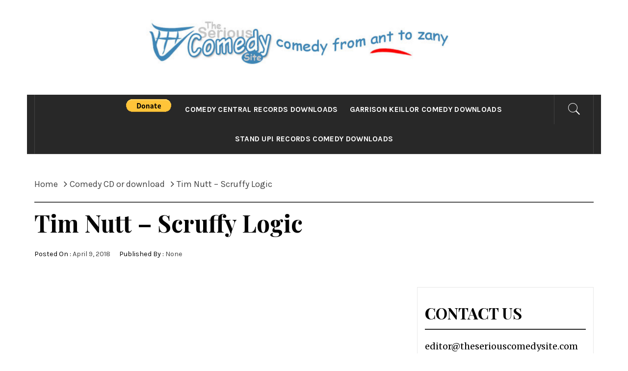

--- FILE ---
content_type: text/html; charset=UTF-8
request_url: https://theseriouscomedysite.com/comedy-cd-or-download/tim-nutt-scruffy-logic/
body_size: 13462
content:
<!DOCTYPE html>
<html lang="en-CA" prefix="og: http://ogp.me/ns#">
<head>
    <meta charset="UTF-8">
    <meta name="viewport" content="width=device-width, initial-scale=1, user-scalable=no">
    <link rel="profile" href="http://gmpg.org/xfn/11">
    <link rel="pingback" href="https://theseriouscomedysite.com/xmlrpc.php">
    <title>Tim Nutt - Scruffy Logic - The Serious Comedy Site</title>
        <style type="text/css">
                                .inner-header-overlay,
                    .hero-slider.overlay .slide-item .bg-image:before {
                        background: #282828;
                        filter: alpha(opacity=65);
                        opacity: 0.65;
                    }
                    </style>

    <meta name='robots' content='max-image-preview:large' />
	<style>img:is([sizes="auto" i], [sizes^="auto," i]) { contain-intrinsic-size: 3000px 1500px }</style>
	
<!-- This site is optimized with the Yoast SEO Premium plugin v9.5 - https://yoast.com/wordpress/plugins/seo/ -->
<meta name="description" content="The Plunger, the opening track of Scruffy Logic, the stand-up comedy CD by comic Tim Nutt, is one of those &quot;you gotta hear this&quot; routines"/>
<link rel="canonical" href="https://theseriouscomedysite.com/comedy-cd-or-download/tim-nutt-scruffy-logic/" />
<meta property="og:locale" content="en_US" />
<meta property="og:type" content="article" />
<meta property="og:title" content="Tim Nutt - Scruffy Logic - The Serious Comedy Site" />
<meta property="og:description" content="The Plunger, the opening track of Scruffy Logic, the stand-up comedy CD by comic Tim Nutt, is one of those &quot;you gotta hear this&quot; routines" />
<meta property="og:url" content="https://theseriouscomedysite.com/comedy-cd-or-download/tim-nutt-scruffy-logic/" />
<meta property="og:site_name" content="The Serious Comedy Site" />
<meta property="article:tag" content="Canadian comedy" />
<meta property="article:tag" content="Canadian comic" />
<meta property="article:tag" content="Canadian stand-up" />
<meta property="article:tag" content="stand-up comedy" />
<meta property="article:tag" content="stand-up comedy album" />
<meta property="article:tag" content="stand-up comedy MP3" />
<meta property="article:tag" content="Tim Nutt" />
<meta property="article:section" content="Comedy CD or download" />
<meta property="article:published_time" content="2018-04-09T12:36:20-04:00" />
<meta property="article:modified_time" content="2021-11-10T00:37:29-05:00" />
<meta property="og:updated_time" content="2021-11-10T00:37:29-05:00" />
<meta name="twitter:card" content="summary_large_image" />
<meta name="twitter:description" content="The Plunger, the opening track of Scruffy Logic, the stand-up comedy CD by comic Tim Nutt, is one of those &quot;you gotta hear this&quot; routines" />
<meta name="twitter:title" content="Tim Nutt - Scruffy Logic - The Serious Comedy Site" />
<script type='application/ld+json'>{"@context":"https://schema.org","@type":"Person","url":"https://theseriouscomedysite.com/","sameAs":[],"@id":"#person","name":"theseriouscomedysite"}</script>
<!-- / Yoast SEO Premium plugin. -->

<link rel='dns-prefetch' href='//fonts.googleapis.com' />
<link rel="alternate" type="application/rss+xml" title="The Serious Comedy Site &raquo; Feed" href="https://theseriouscomedysite.com/feed/" />
<link rel="alternate" type="application/rss+xml" title="The Serious Comedy Site &raquo; Comments Feed" href="https://theseriouscomedysite.com/comments/feed/" />
		<!-- This site uses the Google Analytics by MonsterInsights plugin v9.9.0 - Using Analytics tracking - https://www.monsterinsights.com/ -->
							<script src="//www.googletagmanager.com/gtag/js?id=G-WSYNC184L0"  data-cfasync="false" data-wpfc-render="false" type="text/javascript" async></script>
			<script data-cfasync="false" data-wpfc-render="false" type="text/javascript">
				var mi_version = '9.9.0';
				var mi_track_user = true;
				var mi_no_track_reason = '';
								var MonsterInsightsDefaultLocations = {"page_location":"https:\/\/theseriouscomedysite.com\/comedy-cd-or-download\/tim-nutt-scruffy-logic\/"};
								if ( typeof MonsterInsightsPrivacyGuardFilter === 'function' ) {
					var MonsterInsightsLocations = (typeof MonsterInsightsExcludeQuery === 'object') ? MonsterInsightsPrivacyGuardFilter( MonsterInsightsExcludeQuery ) : MonsterInsightsPrivacyGuardFilter( MonsterInsightsDefaultLocations );
				} else {
					var MonsterInsightsLocations = (typeof MonsterInsightsExcludeQuery === 'object') ? MonsterInsightsExcludeQuery : MonsterInsightsDefaultLocations;
				}

								var disableStrs = [
										'ga-disable-G-WSYNC184L0',
									];

				/* Function to detect opted out users */
				function __gtagTrackerIsOptedOut() {
					for (var index = 0; index < disableStrs.length; index++) {
						if (document.cookie.indexOf(disableStrs[index] + '=true') > -1) {
							return true;
						}
					}

					return false;
				}

				/* Disable tracking if the opt-out cookie exists. */
				if (__gtagTrackerIsOptedOut()) {
					for (var index = 0; index < disableStrs.length; index++) {
						window[disableStrs[index]] = true;
					}
				}

				/* Opt-out function */
				function __gtagTrackerOptout() {
					for (var index = 0; index < disableStrs.length; index++) {
						document.cookie = disableStrs[index] + '=true; expires=Thu, 31 Dec 2099 23:59:59 UTC; path=/';
						window[disableStrs[index]] = true;
					}
				}

				if ('undefined' === typeof gaOptout) {
					function gaOptout() {
						__gtagTrackerOptout();
					}
				}
								window.dataLayer = window.dataLayer || [];

				window.MonsterInsightsDualTracker = {
					helpers: {},
					trackers: {},
				};
				if (mi_track_user) {
					function __gtagDataLayer() {
						dataLayer.push(arguments);
					}

					function __gtagTracker(type, name, parameters) {
						if (!parameters) {
							parameters = {};
						}

						if (parameters.send_to) {
							__gtagDataLayer.apply(null, arguments);
							return;
						}

						if (type === 'event') {
														parameters.send_to = monsterinsights_frontend.v4_id;
							var hookName = name;
							if (typeof parameters['event_category'] !== 'undefined') {
								hookName = parameters['event_category'] + ':' + name;
							}

							if (typeof MonsterInsightsDualTracker.trackers[hookName] !== 'undefined') {
								MonsterInsightsDualTracker.trackers[hookName](parameters);
							} else {
								__gtagDataLayer('event', name, parameters);
							}
							
						} else {
							__gtagDataLayer.apply(null, arguments);
						}
					}

					__gtagTracker('js', new Date());
					__gtagTracker('set', {
						'developer_id.dZGIzZG': true,
											});
					if ( MonsterInsightsLocations.page_location ) {
						__gtagTracker('set', MonsterInsightsLocations);
					}
										__gtagTracker('config', 'G-WSYNC184L0', {"forceSSL":"true"} );
										window.gtag = __gtagTracker;										(function () {
						/* https://developers.google.com/analytics/devguides/collection/analyticsjs/ */
						/* ga and __gaTracker compatibility shim. */
						var noopfn = function () {
							return null;
						};
						var newtracker = function () {
							return new Tracker();
						};
						var Tracker = function () {
							return null;
						};
						var p = Tracker.prototype;
						p.get = noopfn;
						p.set = noopfn;
						p.send = function () {
							var args = Array.prototype.slice.call(arguments);
							args.unshift('send');
							__gaTracker.apply(null, args);
						};
						var __gaTracker = function () {
							var len = arguments.length;
							if (len === 0) {
								return;
							}
							var f = arguments[len - 1];
							if (typeof f !== 'object' || f === null || typeof f.hitCallback !== 'function') {
								if ('send' === arguments[0]) {
									var hitConverted, hitObject = false, action;
									if ('event' === arguments[1]) {
										if ('undefined' !== typeof arguments[3]) {
											hitObject = {
												'eventAction': arguments[3],
												'eventCategory': arguments[2],
												'eventLabel': arguments[4],
												'value': arguments[5] ? arguments[5] : 1,
											}
										}
									}
									if ('pageview' === arguments[1]) {
										if ('undefined' !== typeof arguments[2]) {
											hitObject = {
												'eventAction': 'page_view',
												'page_path': arguments[2],
											}
										}
									}
									if (typeof arguments[2] === 'object') {
										hitObject = arguments[2];
									}
									if (typeof arguments[5] === 'object') {
										Object.assign(hitObject, arguments[5]);
									}
									if ('undefined' !== typeof arguments[1].hitType) {
										hitObject = arguments[1];
										if ('pageview' === hitObject.hitType) {
											hitObject.eventAction = 'page_view';
										}
									}
									if (hitObject) {
										action = 'timing' === arguments[1].hitType ? 'timing_complete' : hitObject.eventAction;
										hitConverted = mapArgs(hitObject);
										__gtagTracker('event', action, hitConverted);
									}
								}
								return;
							}

							function mapArgs(args) {
								var arg, hit = {};
								var gaMap = {
									'eventCategory': 'event_category',
									'eventAction': 'event_action',
									'eventLabel': 'event_label',
									'eventValue': 'event_value',
									'nonInteraction': 'non_interaction',
									'timingCategory': 'event_category',
									'timingVar': 'name',
									'timingValue': 'value',
									'timingLabel': 'event_label',
									'page': 'page_path',
									'location': 'page_location',
									'title': 'page_title',
									'referrer' : 'page_referrer',
								};
								for (arg in args) {
																		if (!(!args.hasOwnProperty(arg) || !gaMap.hasOwnProperty(arg))) {
										hit[gaMap[arg]] = args[arg];
									} else {
										hit[arg] = args[arg];
									}
								}
								return hit;
							}

							try {
								f.hitCallback();
							} catch (ex) {
							}
						};
						__gaTracker.create = newtracker;
						__gaTracker.getByName = newtracker;
						__gaTracker.getAll = function () {
							return [];
						};
						__gaTracker.remove = noopfn;
						__gaTracker.loaded = true;
						window['__gaTracker'] = __gaTracker;
					})();
									} else {
										console.log("");
					(function () {
						function __gtagTracker() {
							return null;
						}

						window['__gtagTracker'] = __gtagTracker;
						window['gtag'] = __gtagTracker;
					})();
									}
			</script>
			
							<!-- / Google Analytics by MonsterInsights -->
		<script type="text/javascript">
/* <![CDATA[ */
window._wpemojiSettings = {"baseUrl":"https:\/\/s.w.org\/images\/core\/emoji\/16.0.1\/72x72\/","ext":".png","svgUrl":"https:\/\/s.w.org\/images\/core\/emoji\/16.0.1\/svg\/","svgExt":".svg","source":{"concatemoji":"https:\/\/theseriouscomedysite.com\/wp-includes\/js\/wp-emoji-release.min.js?ver=6.8.3"}};
/*! This file is auto-generated */
!function(s,n){var o,i,e;function c(e){try{var t={supportTests:e,timestamp:(new Date).valueOf()};sessionStorage.setItem(o,JSON.stringify(t))}catch(e){}}function p(e,t,n){e.clearRect(0,0,e.canvas.width,e.canvas.height),e.fillText(t,0,0);var t=new Uint32Array(e.getImageData(0,0,e.canvas.width,e.canvas.height).data),a=(e.clearRect(0,0,e.canvas.width,e.canvas.height),e.fillText(n,0,0),new Uint32Array(e.getImageData(0,0,e.canvas.width,e.canvas.height).data));return t.every(function(e,t){return e===a[t]})}function u(e,t){e.clearRect(0,0,e.canvas.width,e.canvas.height),e.fillText(t,0,0);for(var n=e.getImageData(16,16,1,1),a=0;a<n.data.length;a++)if(0!==n.data[a])return!1;return!0}function f(e,t,n,a){switch(t){case"flag":return n(e,"\ud83c\udff3\ufe0f\u200d\u26a7\ufe0f","\ud83c\udff3\ufe0f\u200b\u26a7\ufe0f")?!1:!n(e,"\ud83c\udde8\ud83c\uddf6","\ud83c\udde8\u200b\ud83c\uddf6")&&!n(e,"\ud83c\udff4\udb40\udc67\udb40\udc62\udb40\udc65\udb40\udc6e\udb40\udc67\udb40\udc7f","\ud83c\udff4\u200b\udb40\udc67\u200b\udb40\udc62\u200b\udb40\udc65\u200b\udb40\udc6e\u200b\udb40\udc67\u200b\udb40\udc7f");case"emoji":return!a(e,"\ud83e\udedf")}return!1}function g(e,t,n,a){var r="undefined"!=typeof WorkerGlobalScope&&self instanceof WorkerGlobalScope?new OffscreenCanvas(300,150):s.createElement("canvas"),o=r.getContext("2d",{willReadFrequently:!0}),i=(o.textBaseline="top",o.font="600 32px Arial",{});return e.forEach(function(e){i[e]=t(o,e,n,a)}),i}function t(e){var t=s.createElement("script");t.src=e,t.defer=!0,s.head.appendChild(t)}"undefined"!=typeof Promise&&(o="wpEmojiSettingsSupports",i=["flag","emoji"],n.supports={everything:!0,everythingExceptFlag:!0},e=new Promise(function(e){s.addEventListener("DOMContentLoaded",e,{once:!0})}),new Promise(function(t){var n=function(){try{var e=JSON.parse(sessionStorage.getItem(o));if("object"==typeof e&&"number"==typeof e.timestamp&&(new Date).valueOf()<e.timestamp+604800&&"object"==typeof e.supportTests)return e.supportTests}catch(e){}return null}();if(!n){if("undefined"!=typeof Worker&&"undefined"!=typeof OffscreenCanvas&&"undefined"!=typeof URL&&URL.createObjectURL&&"undefined"!=typeof Blob)try{var e="postMessage("+g.toString()+"("+[JSON.stringify(i),f.toString(),p.toString(),u.toString()].join(",")+"));",a=new Blob([e],{type:"text/javascript"}),r=new Worker(URL.createObjectURL(a),{name:"wpTestEmojiSupports"});return void(r.onmessage=function(e){c(n=e.data),r.terminate(),t(n)})}catch(e){}c(n=g(i,f,p,u))}t(n)}).then(function(e){for(var t in e)n.supports[t]=e[t],n.supports.everything=n.supports.everything&&n.supports[t],"flag"!==t&&(n.supports.everythingExceptFlag=n.supports.everythingExceptFlag&&n.supports[t]);n.supports.everythingExceptFlag=n.supports.everythingExceptFlag&&!n.supports.flag,n.DOMReady=!1,n.readyCallback=function(){n.DOMReady=!0}}).then(function(){return e}).then(function(){var e;n.supports.everything||(n.readyCallback(),(e=n.source||{}).concatemoji?t(e.concatemoji):e.wpemoji&&e.twemoji&&(t(e.twemoji),t(e.wpemoji)))}))}((window,document),window._wpemojiSettings);
/* ]]> */
</script>
<style id='wp-emoji-styles-inline-css' type='text/css'>

	img.wp-smiley, img.emoji {
		display: inline !important;
		border: none !important;
		box-shadow: none !important;
		height: 1em !important;
		width: 1em !important;
		margin: 0 0.07em !important;
		vertical-align: -0.1em !important;
		background: none !important;
		padding: 0 !important;
	}
</style>
<link rel='stylesheet' id='wp-block-library-css' href='https://theseriouscomedysite.com/wp-includes/css/dist/block-library/style.min.css?ver=6.8.3' type='text/css' media='all' />
<style id='classic-theme-styles-inline-css' type='text/css'>
/*! This file is auto-generated */
.wp-block-button__link{color:#fff;background-color:#32373c;border-radius:9999px;box-shadow:none;text-decoration:none;padding:calc(.667em + 2px) calc(1.333em + 2px);font-size:1.125em}.wp-block-file__button{background:#32373c;color:#fff;text-decoration:none}
</style>
<style id='global-styles-inline-css' type='text/css'>
:root{--wp--preset--aspect-ratio--square: 1;--wp--preset--aspect-ratio--4-3: 4/3;--wp--preset--aspect-ratio--3-4: 3/4;--wp--preset--aspect-ratio--3-2: 3/2;--wp--preset--aspect-ratio--2-3: 2/3;--wp--preset--aspect-ratio--16-9: 16/9;--wp--preset--aspect-ratio--9-16: 9/16;--wp--preset--color--black: #000000;--wp--preset--color--cyan-bluish-gray: #abb8c3;--wp--preset--color--white: #ffffff;--wp--preset--color--pale-pink: #f78da7;--wp--preset--color--vivid-red: #cf2e2e;--wp--preset--color--luminous-vivid-orange: #ff6900;--wp--preset--color--luminous-vivid-amber: #fcb900;--wp--preset--color--light-green-cyan: #7bdcb5;--wp--preset--color--vivid-green-cyan: #00d084;--wp--preset--color--pale-cyan-blue: #8ed1fc;--wp--preset--color--vivid-cyan-blue: #0693e3;--wp--preset--color--vivid-purple: #9b51e0;--wp--preset--gradient--vivid-cyan-blue-to-vivid-purple: linear-gradient(135deg,rgba(6,147,227,1) 0%,rgb(155,81,224) 100%);--wp--preset--gradient--light-green-cyan-to-vivid-green-cyan: linear-gradient(135deg,rgb(122,220,180) 0%,rgb(0,208,130) 100%);--wp--preset--gradient--luminous-vivid-amber-to-luminous-vivid-orange: linear-gradient(135deg,rgba(252,185,0,1) 0%,rgba(255,105,0,1) 100%);--wp--preset--gradient--luminous-vivid-orange-to-vivid-red: linear-gradient(135deg,rgba(255,105,0,1) 0%,rgb(207,46,46) 100%);--wp--preset--gradient--very-light-gray-to-cyan-bluish-gray: linear-gradient(135deg,rgb(238,238,238) 0%,rgb(169,184,195) 100%);--wp--preset--gradient--cool-to-warm-spectrum: linear-gradient(135deg,rgb(74,234,220) 0%,rgb(151,120,209) 20%,rgb(207,42,186) 40%,rgb(238,44,130) 60%,rgb(251,105,98) 80%,rgb(254,248,76) 100%);--wp--preset--gradient--blush-light-purple: linear-gradient(135deg,rgb(255,206,236) 0%,rgb(152,150,240) 100%);--wp--preset--gradient--blush-bordeaux: linear-gradient(135deg,rgb(254,205,165) 0%,rgb(254,45,45) 50%,rgb(107,0,62) 100%);--wp--preset--gradient--luminous-dusk: linear-gradient(135deg,rgb(255,203,112) 0%,rgb(199,81,192) 50%,rgb(65,88,208) 100%);--wp--preset--gradient--pale-ocean: linear-gradient(135deg,rgb(255,245,203) 0%,rgb(182,227,212) 50%,rgb(51,167,181) 100%);--wp--preset--gradient--electric-grass: linear-gradient(135deg,rgb(202,248,128) 0%,rgb(113,206,126) 100%);--wp--preset--gradient--midnight: linear-gradient(135deg,rgb(2,3,129) 0%,rgb(40,116,252) 100%);--wp--preset--font-size--small: 13px;--wp--preset--font-size--medium: 20px;--wp--preset--font-size--large: 36px;--wp--preset--font-size--x-large: 42px;--wp--preset--spacing--20: 0.44rem;--wp--preset--spacing--30: 0.67rem;--wp--preset--spacing--40: 1rem;--wp--preset--spacing--50: 1.5rem;--wp--preset--spacing--60: 2.25rem;--wp--preset--spacing--70: 3.38rem;--wp--preset--spacing--80: 5.06rem;--wp--preset--shadow--natural: 6px 6px 9px rgba(0, 0, 0, 0.2);--wp--preset--shadow--deep: 12px 12px 50px rgba(0, 0, 0, 0.4);--wp--preset--shadow--sharp: 6px 6px 0px rgba(0, 0, 0, 0.2);--wp--preset--shadow--outlined: 6px 6px 0px -3px rgba(255, 255, 255, 1), 6px 6px rgba(0, 0, 0, 1);--wp--preset--shadow--crisp: 6px 6px 0px rgba(0, 0, 0, 1);}:where(.is-layout-flex){gap: 0.5em;}:where(.is-layout-grid){gap: 0.5em;}body .is-layout-flex{display: flex;}.is-layout-flex{flex-wrap: wrap;align-items: center;}.is-layout-flex > :is(*, div){margin: 0;}body .is-layout-grid{display: grid;}.is-layout-grid > :is(*, div){margin: 0;}:where(.wp-block-columns.is-layout-flex){gap: 2em;}:where(.wp-block-columns.is-layout-grid){gap: 2em;}:where(.wp-block-post-template.is-layout-flex){gap: 1.25em;}:where(.wp-block-post-template.is-layout-grid){gap: 1.25em;}.has-black-color{color: var(--wp--preset--color--black) !important;}.has-cyan-bluish-gray-color{color: var(--wp--preset--color--cyan-bluish-gray) !important;}.has-white-color{color: var(--wp--preset--color--white) !important;}.has-pale-pink-color{color: var(--wp--preset--color--pale-pink) !important;}.has-vivid-red-color{color: var(--wp--preset--color--vivid-red) !important;}.has-luminous-vivid-orange-color{color: var(--wp--preset--color--luminous-vivid-orange) !important;}.has-luminous-vivid-amber-color{color: var(--wp--preset--color--luminous-vivid-amber) !important;}.has-light-green-cyan-color{color: var(--wp--preset--color--light-green-cyan) !important;}.has-vivid-green-cyan-color{color: var(--wp--preset--color--vivid-green-cyan) !important;}.has-pale-cyan-blue-color{color: var(--wp--preset--color--pale-cyan-blue) !important;}.has-vivid-cyan-blue-color{color: var(--wp--preset--color--vivid-cyan-blue) !important;}.has-vivid-purple-color{color: var(--wp--preset--color--vivid-purple) !important;}.has-black-background-color{background-color: var(--wp--preset--color--black) !important;}.has-cyan-bluish-gray-background-color{background-color: var(--wp--preset--color--cyan-bluish-gray) !important;}.has-white-background-color{background-color: var(--wp--preset--color--white) !important;}.has-pale-pink-background-color{background-color: var(--wp--preset--color--pale-pink) !important;}.has-vivid-red-background-color{background-color: var(--wp--preset--color--vivid-red) !important;}.has-luminous-vivid-orange-background-color{background-color: var(--wp--preset--color--luminous-vivid-orange) !important;}.has-luminous-vivid-amber-background-color{background-color: var(--wp--preset--color--luminous-vivid-amber) !important;}.has-light-green-cyan-background-color{background-color: var(--wp--preset--color--light-green-cyan) !important;}.has-vivid-green-cyan-background-color{background-color: var(--wp--preset--color--vivid-green-cyan) !important;}.has-pale-cyan-blue-background-color{background-color: var(--wp--preset--color--pale-cyan-blue) !important;}.has-vivid-cyan-blue-background-color{background-color: var(--wp--preset--color--vivid-cyan-blue) !important;}.has-vivid-purple-background-color{background-color: var(--wp--preset--color--vivid-purple) !important;}.has-black-border-color{border-color: var(--wp--preset--color--black) !important;}.has-cyan-bluish-gray-border-color{border-color: var(--wp--preset--color--cyan-bluish-gray) !important;}.has-white-border-color{border-color: var(--wp--preset--color--white) !important;}.has-pale-pink-border-color{border-color: var(--wp--preset--color--pale-pink) !important;}.has-vivid-red-border-color{border-color: var(--wp--preset--color--vivid-red) !important;}.has-luminous-vivid-orange-border-color{border-color: var(--wp--preset--color--luminous-vivid-orange) !important;}.has-luminous-vivid-amber-border-color{border-color: var(--wp--preset--color--luminous-vivid-amber) !important;}.has-light-green-cyan-border-color{border-color: var(--wp--preset--color--light-green-cyan) !important;}.has-vivid-green-cyan-border-color{border-color: var(--wp--preset--color--vivid-green-cyan) !important;}.has-pale-cyan-blue-border-color{border-color: var(--wp--preset--color--pale-cyan-blue) !important;}.has-vivid-cyan-blue-border-color{border-color: var(--wp--preset--color--vivid-cyan-blue) !important;}.has-vivid-purple-border-color{border-color: var(--wp--preset--color--vivid-purple) !important;}.has-vivid-cyan-blue-to-vivid-purple-gradient-background{background: var(--wp--preset--gradient--vivid-cyan-blue-to-vivid-purple) !important;}.has-light-green-cyan-to-vivid-green-cyan-gradient-background{background: var(--wp--preset--gradient--light-green-cyan-to-vivid-green-cyan) !important;}.has-luminous-vivid-amber-to-luminous-vivid-orange-gradient-background{background: var(--wp--preset--gradient--luminous-vivid-amber-to-luminous-vivid-orange) !important;}.has-luminous-vivid-orange-to-vivid-red-gradient-background{background: var(--wp--preset--gradient--luminous-vivid-orange-to-vivid-red) !important;}.has-very-light-gray-to-cyan-bluish-gray-gradient-background{background: var(--wp--preset--gradient--very-light-gray-to-cyan-bluish-gray) !important;}.has-cool-to-warm-spectrum-gradient-background{background: var(--wp--preset--gradient--cool-to-warm-spectrum) !important;}.has-blush-light-purple-gradient-background{background: var(--wp--preset--gradient--blush-light-purple) !important;}.has-blush-bordeaux-gradient-background{background: var(--wp--preset--gradient--blush-bordeaux) !important;}.has-luminous-dusk-gradient-background{background: var(--wp--preset--gradient--luminous-dusk) !important;}.has-pale-ocean-gradient-background{background: var(--wp--preset--gradient--pale-ocean) !important;}.has-electric-grass-gradient-background{background: var(--wp--preset--gradient--electric-grass) !important;}.has-midnight-gradient-background{background: var(--wp--preset--gradient--midnight) !important;}.has-small-font-size{font-size: var(--wp--preset--font-size--small) !important;}.has-medium-font-size{font-size: var(--wp--preset--font-size--medium) !important;}.has-large-font-size{font-size: var(--wp--preset--font-size--large) !important;}.has-x-large-font-size{font-size: var(--wp--preset--font-size--x-large) !important;}
:where(.wp-block-post-template.is-layout-flex){gap: 1.25em;}:where(.wp-block-post-template.is-layout-grid){gap: 1.25em;}
:where(.wp-block-columns.is-layout-flex){gap: 2em;}:where(.wp-block-columns.is-layout-grid){gap: 2em;}
:root :where(.wp-block-pullquote){font-size: 1.5em;line-height: 1.6;}
</style>
<link rel='stylesheet' id='cprp_slider_style-css' href='https://theseriouscomedysite.com/wp-content/plugins/cp-related-posts/styles/anythingslider.css?ver=pro' type='text/css' media='all' />
<link rel='stylesheet' id='cprp_style-css' href='https://theseriouscomedysite.com/wp-content/plugins/cp-related-posts/styles/cprp.css?ver=1.2.0' type='text/css' media='all' />
<link rel='stylesheet' id='jquery-slick-css' href='https://theseriouscomedysite.com/wp-content/themes/royal-magazine/assets/libraries/slick/css/slick.min.css?ver=6.8.3' type='text/css' media='all' />
<link rel='stylesheet' id='ionicons-css' href='https://theseriouscomedysite.com/wp-content/themes/royal-magazine/assets/libraries/ionicons/css/ionicons.min.css?ver=6.8.3' type='text/css' media='all' />
<link rel='stylesheet' id='bootstrap-css' href='https://theseriouscomedysite.com/wp-content/themes/royal-magazine/assets/libraries/bootstrap/css/bootstrap.min.css?ver=6.8.3' type='text/css' media='all' />
<link rel='stylesheet' id='magnific-popup-css' href='https://theseriouscomedysite.com/wp-content/themes/royal-magazine/assets/libraries/magnific-popup/magnific-popup.css?ver=6.8.3' type='text/css' media='all' />
<link rel='stylesheet' id='royal-magazine-style-css' href='https://theseriouscomedysite.com/wp-content/themes/royal-magazine/style.css?ver=6.8.3' type='text/css' media='all' />
<link rel='stylesheet' id='royal-magazine-google-fonts-css' href='https://fonts.googleapis.com/css?family=Merriweather|Karla:400,400i,700,700i|Playfair%20Display:400,400i,700,700i,900&#038;subset=latin,latin-ext' type='text/css' media='all' />
<script type="text/javascript" src="https://theseriouscomedysite.com/wp-content/plugins/google-analytics-for-wordpress/assets/js/frontend-gtag.min.js?ver=9.9.0" id="monsterinsights-frontend-script-js" async="async" data-wp-strategy="async"></script>
<script data-cfasync="false" data-wpfc-render="false" type="text/javascript" id='monsterinsights-frontend-script-js-extra'>/* <![CDATA[ */
var monsterinsights_frontend = {"js_events_tracking":"true","download_extensions":"doc,pdf,ppt,zip,xls,docx,pptx,xlsx","inbound_paths":"[]","home_url":"https:\/\/theseriouscomedysite.com","hash_tracking":"false","v4_id":"G-WSYNC184L0"};/* ]]> */
</script>
<script type="text/javascript" src="https://theseriouscomedysite.com/wp-includes/js/jquery/jquery.min.js?ver=3.7.1" id="jquery-core-js"></script>
<script type="text/javascript" src="https://theseriouscomedysite.com/wp-includes/js/jquery/jquery-migrate.min.js?ver=3.4.1" id="jquery-migrate-js"></script>
<link rel="https://api.w.org/" href="https://theseriouscomedysite.com/wp-json/" /><link rel="alternate" title="JSON" type="application/json" href="https://theseriouscomedysite.com/wp-json/wp/v2/posts/1014" /><link rel="EditURI" type="application/rsd+xml" title="RSD" href="https://theseriouscomedysite.com/xmlrpc.php?rsd" />
<meta name="generator" content="WordPress 6.8.3" />
<link rel='shortlink' href='https://theseriouscomedysite.com/?p=1014' />
		<!-- Custom Logo: hide header text -->
		<style id="custom-logo-css" type="text/css">
			.site-title, .site-description {
				position: absolute;
				clip-path: inset(50%);
			}
		</style>
		<link rel="alternate" title="oEmbed (JSON)" type="application/json+oembed" href="https://theseriouscomedysite.com/wp-json/oembed/1.0/embed?url=https%3A%2F%2Ftheseriouscomedysite.com%2Fcomedy-cd-or-download%2Ftim-nutt-scruffy-logic%2F" />
<link rel="alternate" title="oEmbed (XML)" type="text/xml+oembed" href="https://theseriouscomedysite.com/wp-json/oembed/1.0/embed?url=https%3A%2F%2Ftheseriouscomedysite.com%2Fcomedy-cd-or-download%2Ftim-nutt-scruffy-logic%2F&#038;format=xml" />
<style type='text/css'>.rp4wp-related-posts ul{width:100%;padding:0;margin:0;float:left;}
.rp4wp-related-posts ul>li{list-style:none;padding:0;margin:0;padding-bottom:20px;clear:both;}
.rp4wp-related-posts ul>li>p{margin:0;padding:0;}
.rp4wp-related-post-image{width:35%;padding-right:25px;-moz-box-sizing:border-box;-webkit-box-sizing:border-box;box-sizing:border-box;float:left;}</style>
		<style type="text/css" id="wp-custom-css">
			.lien-amazon img {
   padding:1px;
   border:1px solid blue;
   background-color:blue;
}		</style>
		</head>

<body class="wp-singular post-template-default single single-post postid-1014 single-format-standard wp-custom-logo wp-theme-royal-magazine group-blog right-sidebar ">
<!-- full-screen-layout/boxed-layout -->
<div id="page" class="site site-bg boxed-layout">
    <a class="skip-link screen-reader-text" href="#main">Skip to content</a>
    <header id="masthead" class="site-header" role="banner">
                <div class="header-middle">
            <div class="container container-bg">
                <div class="row">
                    <div class="col-sm-12">
                        <div class="site-branding">
                            <a href="https://theseriouscomedysite.com/" class="custom-logo-link" rel="home"><img width="3455" height="460" src="https://theseriouscomedysite.com/wp-content/uploads/2018/04/seriouscomedy1-1.jpg" class="custom-logo" alt="The Serious Comedy Site" decoding="async" fetchpriority="high" srcset="https://theseriouscomedysite.com/wp-content/uploads/2018/04/seriouscomedy1-1.jpg 3455w, https://theseriouscomedysite.com/wp-content/uploads/2018/04/seriouscomedy1-1-300x40.jpg 300w, https://theseriouscomedysite.com/wp-content/uploads/2018/04/seriouscomedy1-1-768x102.jpg 768w, https://theseriouscomedysite.com/wp-content/uploads/2018/04/seriouscomedy1-1-1024x136.jpg 1024w" sizes="(max-width: 3455px) 100vw, 3455px" /></a>                                <span class="site-title secondary-font">
                                <a href="https://theseriouscomedysite.com/" rel="home">
                                    The Serious Comedy Site                                </a>
                            </span>
                                                            <p class="site-description">a comedy review site</p>
                                                    </div>
                    </div>
                </div>
            </div>
        </div>
        <div class="top-header primary-bgcolor">
                        <div class="container">
                <div class="row">
                    <div class="col-sm-12">
                        <nav class="main-navigation" role="navigation">
                            
                                                            <a href="javascript:void(0)" class="icon-search">
                                    <i class="twp-icon twp-icon-2x ion-ios-search"></i>
                                </a>
                            
                        <a href="javascript:void(0)" class="toggle-menu" aria-controls="primary-menu" aria-expanded="false">
                             <span class="screen-reader-text">
                                Primary Menu                            </span>
                            <i class="ham"></i>
                        </a>

                            <div id="primary-menu" class="menu"><ul>
<li class="page_item page-item-24576"><a href="https://theseriouscomedysite.com/24576-2/"><form action="https://www.paypal.com/donate" method="post" target="_top"> <input type="hidden" name="business" value="78FW7YJ8HMDDE" /> <input type="hidden" name="currency_code" value="USD" /> <input type="image" src="https://www.paypalobjects.com/en_US/i/btn/btn_donate_LG.gif" border="0" name="submit" title="PayPal - The safer, easier way to pay online!" alt="Donate with PayPal button" /> <img alt="" border="0" src="https://www.paypal.com/en_CA/i/scr/pixel.gif" width="1" height="1" /> </form></a></li>
<li class="page_item page-item-12725"><a href="https://theseriouscomedysite.com/comedy-central-page/">Comedy Central Records downloads</a></li>
<li class="page_item page-item-12721"><a href="https://theseriouscomedysite.com/garrison-keillor-prairie-home-companion-page/">Garrison Keillor comedy downloads</a></li>
<li class="page_item page-item-12714"><a href="https://theseriouscomedysite.com/stand-up-records-page/">Stand Up! Records comedy downloads</a></li>
</ul></div>
                        </nav><!-- #site-navigation -->
                    </div>
                </div>
            </div>

                            <div class="popup-search">
                    <div class="table-align">
                        <a href="javascript:void(0)" class="close-popup"></a>
                        <div class="table-align-cell v-align-middle">
                            <form role="search" method="get" class="search-form" action="https://theseriouscomedysite.com/">
				<label>
					<span class="screen-reader-text">Search for:</span>
					<input type="search" class="search-field" placeholder="Search &hellip;" value="" name="s" />
				</label>
				<input type="submit" class="search-submit" value="Search" />
			</form>                        </div>
                    </div>
                </div>
                        
        </div>
    </header>
    <!-- #masthead -->

    <!-- Innerpage Header Begins Here -->
                    <div class="wrapper page-inner-title inner-banner-1 twp-inner-banner inner-banner">
            <header class="entry-header">
                <div class="container container-bg">
                    <div class="row">
                        <div class="col-md-12 pt-40">
                            <div class="primary-font twp-bredcrumb">
                                <div role="navigation" aria-label="Breadcrumbs" class="breadcrumb-trail breadcrumbs" itemprop="breadcrumb"><ul class="trail-items" itemscope itemtype="http://schema.org/BreadcrumbList"><meta name="numberOfItems" content="3" /><meta name="itemListOrder" content="Ascending" /><li itemprop="itemListElement" itemscope itemtype="http://schema.org/ListItem" class="trail-item trail-begin"><a href="https://theseriouscomedysite.com/" rel="home" itemprop="item"><span itemprop="name">Home</span></a><meta itemprop="position" content="1" /></li><li itemprop="itemListElement" itemscope itemtype="http://schema.org/ListItem" class="trail-item"><a href="https://theseriouscomedysite.com/category/comedy-cd-or-download/" itemprop="item"><span itemprop="name">Comedy CD or download</span></a><meta itemprop="position" content="2" /></li><li itemprop="itemListElement" itemscope itemtype="http://schema.org/ListItem" class="trail-item trail-end"><a href="https://theseriouscomedysite.com/comedy-cd-or-download/tim-nutt-scruffy-logic/" itemprop="item"><span itemprop="name">Tim Nutt &#8211; Scruffy Logic</span></a><meta itemprop="position" content="3" /></li></ul></div>                            </div>
                        </div>
                        <div class="col-md-12 pb-20">
                            <h1 class="entry-title">Tim Nutt &#8211; Scruffy Logic</h1>                                                            <header class="entry-header">
                                    <div class="entry-meta entry-inner primary-font small-font">
                                        <span class="posted-on"> Posted On : <a href="https://theseriouscomedysite.com/comedy-cd-or-download/tim-nutt-scruffy-logic/" rel="bookmark"><time class="entry-date published updated" datetime="2018-04-09T12:36:20-04:00">April 9, 2018</time></a></span><span class="byline"> Published By : <span class="author vcard"><a class="url fn n" href="https://theseriouscomedysite.com/author/--%20None%20--/">None</a></span></span>                                    </div>
                                </header>
                                                    </div>
                    </div>
                </div>
            </header>
        </div>
    
            <!-- Innerpage Header Ends Here -->
    <div id="content" class="site-content">
	<div id="primary" class="content-area">
		<main id="main" class="site-main" role="main">

		
<article id="post-1014" class="post-1014 post type-post status-publish format-standard hentry category-comedy-cd-or-download tag-canadian-comedy tag-canadian-comic tag-canadian-stand-up tag-stand-up-comedy tag-stand-up-comedy-album tag-stand-up-comedy-mp3 tag-tim-nutt">
    
        <div class="entry-content">
                        <p><iframe style="width: 120px; height: 240px;" src="//ws-na.amazon-adsystem.com/widgets/q?ServiceVersion=20070822&amp;OneJS=1&amp;Operation=GetAdHtml&amp;MarketPlace=US&amp;source=ac&amp;ref=qf_sp_asin_til&amp;ad_type=product_link&amp;tracking_id=geekstreet&amp;marketplace=amazon&amp;region=US&amp;placement=B0048YAG6M&amp;asins=B0048YAG6M&amp;linkId=97a908b3415425825414f4cf0a825227&amp;show_border=true&amp;link_opens_in_new_window=true&amp;price_color=333333&amp;title_color=0066c0&amp;bg_color=ffffff" frameborder="0" marginwidth="0" marginheight="0" scrolling="no"><br />
</iframe><br />
The Plunger, the opening track of Scruffy Logic, the <strong>s</strong>tand-up comedy CD by comic Tim Nutt, is one of those &#8220;you gotta hear this&#8221; routines you will enjoy time and again.</p>
<p>The rest of this CD is just as good but The Plunger is a classic. Tim Nutt fans will expect to hear this routine each time they see him on stage. The cool thing is Nutt told me he was working on a longer version for his next release.</p>
<p>This plunger routines slides nicely into a nice bit on the retail experience where Tim Nutt shows he can find some original stuff in this somewhat tired topic. The same comment can be said about the track Scary Stuff on the many things the media is trying to scare us with. Being from Montreal and thus, Quebec, I enjoyed, after deciding not to take it personally, the eight minute routine on the topic. I find it interesting that though many Canadian stand-up comics have a bit on this topic few dare record it on a CD.</p>
<p>Another really solid routine on this Tim Nutt CD is the two part Camping. Nutt, as you can guess, it not a big fan, but he does find new places to set his tent in this somewhat common topic.</p>
<p>I know the plunger routine will expand in a future release but I also hope the very short Oww will get a few more lines. Nutt being a Canadian, there is a lot of self-deprecating humor at what is Canadian. I really like his bit on Hockey Night in Canada but it would have been cool if the lyrics matched the tune. Look for a nice callback in that routine.</p>
<p>Although it is fairly obvious some of the routines on Scruffy Logic were recorded on different nights, Tim Nutt is pretty good at the segue so his comedy CD is an almost smooth listening experience. This comic is not purposefully blue but does swear a bit so extremely sensitive souls would best be served spending some time in church.</p>
<p>Perhaps the best thing you can say about a stand-up comedy CD is &#8220;I wish there was more&#8221;. This is the case with Tim Nutt Scruffy Logic. I can&#8217;t wait for the next one.</p>
<p>Tim Nutt<br />
Scruffy Logic<br />
Independent Release<br />
Stand-up Comedy CD<br />
50 minutes</p>
<h2 class="cprp_section_title">Related Posts</h2><div class="cprp_items list "><ul><li><div class="cprp_data"><div class="cprp_title"><a href="https://theseriouscomedysite.com/comedy-cd-or-download/george-carlin-complaints-and-grievances/" title="George Carlin - Complaints And Grievances">George Carlin - Complaints And Grievances</a></div><div class="cprp_percentage">78</div><div class="cprp_excerpt"><span class="cprp_excerpt_content">This Carlin CD is just Bitching and Moaning By An Old Fart.</span></div><div class="cprp_tags">Tags: comedy, cd, stand-up, album, download, comic, mp</div></div></li><li><div class="cprp_data"><div class="cprp_title"><a href="https://theseriouscomedysite.com/comedy-cd-or-download/tim-wilkins-live-at-side-splitters/" title="Tim Wilkins - Live at Side Splitters">Tim Wilkins - Live at Side Splitters</a></div><div class="cprp_percentage">78</div><div class="cprp_excerpt"><a href="https://theseriouscomedysite.com/comedy-cd-or-download/tim-wilkins-live-at-side-splitters/" title="Tim Wilkins - Live at Side Splitters"><img src="https://theseriouscomedysite.com/wp-content/uploads/2018/03/wilkins08.jpg" class="cprp_thumbnail" title="Tim Wilkins - Live at Side Splitters" alt="Tim Wilkins - Live at Side Splitters" /></a><span class="cprp_excerpt_content">Excellent, funny, original, clean comedy.</span></div><div class="cprp_tags">Tags: tim, cd, stand-up, comedy, comic, time, will, topic, download, album</div></div></li><li><div class="cprp_data"><div class="cprp_title"><a href="https://theseriouscomedysite.com/comedy-cd-or-download/caroline-rhea-what-is-it-you-can-t-face-cd/" title="Caroline Rhea - What Is It You Can&#039;t Face - CD">Caroline Rhea - What Is It You Can't Face - CD</a></div><div class="cprp_percentage">77</div><div class="cprp_excerpt"><span class="cprp_excerpt_content">Very funny stand-up comedy CD from Sabrina etc. star.</span></div><div class="cprp_tags">Tags: cd, stand-up, comedy, will, comic, download, album, mp, canadian</div></div></li><li><div class="cprp_data"><div class="cprp_title"><a href="https://theseriouscomedysite.com/comedy-cd-or-download/sugar-sammy-down-with-the-brown/" title="Sugar Sammy - Down With the Brown">Sugar Sammy - Down With the Brown</a></div><div class="cprp_percentage">77</div><div class="cprp_excerpt"><span class="cprp_excerpt_content">Very good ethnic comedy CD</span></div><div class="cprp_tags">Tags: comedy, cd, stand-up, canadian, download, album, mp, comic</div></div></li><li><div class="cprp_data"><div class="cprp_title"><a href="https://theseriouscomedysite.com/comedy-cd-or-download/david-pryde-googly/" title="David Pryde - googly">David Pryde - googly</a></div><div class="cprp_percentage">77</div><div class="cprp_excerpt"><span class="cprp_excerpt_content">Very good stand-up comedy CD</span></div><div class="cprp_tags">Tags: comedy, cd, stand-up, comic, release, canadian, download, album, mp</div></div></li></ul></div><div style="clear:both;"></div><div class='rp4wp-related-posts'>
<h3>Related Posts</h3>
<ul>
<li><div class='rp4wp-related-post-content'>
<a href='https://theseriouscomedysite.com/comedy-cd-or-download/the-whim-of-tim-tim-harmston/'>The Whim of Tim - Tim Harmston</a><p>The Whim of Tim is the second Tim Harmston stand-up comedy download album we have&hellip;</p></div>
</li>
</ul>
</div><div class='yarpp yarpp-related yarpp-related-website yarpp-related-none yarpp-template-list'>
<p>No related posts.</p>
</div>
                    </div><!-- .entry-content -->

        <footer class="entry-footer primary-font primary-bgcolor small-font">
            <span class="cat-links"><span class="text-uppercase">Posted in: <a href="https://theseriouscomedysite.com/category/comedy-cd-or-download/" rel="category tag">Comedy CD or download</a><span class="tags-links"><span class="text-uppercase">Tagged : <a href="https://theseriouscomedysite.com/tag/canadian-comedy/" rel="tag">Canadian comedy</a>,<a href="https://theseriouscomedysite.com/tag/canadian-comic/" rel="tag">Canadian comic</a>,<a href="https://theseriouscomedysite.com/tag/canadian-stand-up/" rel="tag">Canadian stand-up</a>,<a href="https://theseriouscomedysite.com/tag/stand-up-comedy/" rel="tag">stand-up comedy</a>,<a href="https://theseriouscomedysite.com/tag/stand-up-comedy-album/" rel="tag">stand-up comedy album</a>,<a href="https://theseriouscomedysite.com/tag/stand-up-comedy-mp3/" rel="tag">stand-up comedy MP3</a>,<a href="https://theseriouscomedysite.com/tag/tim-nutt/" rel="tag">Tim Nutt</a>        </footer><!-- .entry-footer -->
    
</article><!-- #post-## -->

	<nav class="navigation post-navigation" aria-label="Posts">
		<h2 class="screen-reader-text">Post navigation</h2>
		<div class="nav-links"><div class="nav-previous"><a href="https://theseriouscomedysite.com/tv-sitcom-dvds/benson-the-complete-first-season/" rel="prev">Benson &#8211; The Complete First Season</a></div><div class="nav-next"><a href="https://theseriouscomedysite.com/comedy-movies/morning-glory-katharine-hepburn-100th-anniversary-collection/" rel="next">Morning Glory &#8211; Katharine Hepburn 100th Anniversary Collection</a></div></div>
	</nav>
		</main><!-- #main -->
	</div><!-- #primary -->


<aside id="secondary" class="widget-area" role="complementary">
	<div class="theiaStickySidebar">
		<section id="text-3" class="widget clearfix widget_text"><h2 class="widget-title secondary-font">Contact Us</h2>			<div class="textwidget"><section id="text-7" class="widget clearfix widget_text">
<div class="textwidget">
<p>editor@theseriouscomedysite.com</p>
</div>
</section>
</div>
		</section><section id="search-2" class="widget clearfix widget_search"><form role="search" method="get" class="search-form" action="https://theseriouscomedysite.com/">
				<label>
					<span class="screen-reader-text">Search for:</span>
					<input type="search" class="search-field" placeholder="Search &hellip;" value="" name="s" />
				</label>
				<input type="submit" class="search-submit" value="Search" />
			</form></section><section id="categories-2" class="widget clearfix widget_categories"><h2 class="widget-title secondary-font">Categories</h2>
			<ul>
					<li class="cat-item cat-item-9"><a href="https://theseriouscomedysite.com/category/articles/">Articles</a>
</li>
	<li class="cat-item cat-item-14"><a href="https://theseriouscomedysite.com/category/blue-collar-comedy/">Blue Collar Comedy</a>
</li>
	<li class="cat-item cat-item-2"><a href="https://theseriouscomedysite.com/category/comedy-cd-or-download/">Comedy CD or download</a>
</li>
	<li class="cat-item cat-item-4"><a href="https://theseriouscomedysite.com/category/comedy-movies/">Comedy Movies</a>
</li>
	<li class="cat-item cat-item-5324"><a href="https://theseriouscomedysite.com/category/graphic-novel/">Graphic Novel</a>
</li>
	<li class="cat-item cat-item-3"><a href="https://theseriouscomedysite.com/category/stand-up-video/">Stand-up video</a>
</li>
	<li class="cat-item cat-item-5"><a href="https://theseriouscomedysite.com/category/tv-sitcom-dvds/">TV &amp; sitcom DVDs</a>
</li>
			</ul>

			</section><section id="pages-3" class="widget clearfix widget_pages"><h2 class="widget-title secondary-font">Dedicated Pages</h2>
			<ul>
				<li class="page_item page-item-24576"><a href="https://theseriouscomedysite.com/24576-2/"><form action="https://www.paypal.com/donate" method="post" target="_top"> <input type="hidden" name="business" value="78FW7YJ8HMDDE" /> <input type="hidden" name="currency_code" value="USD" /> <input type="image" src="https://www.paypalobjects.com/en_US/i/btn/btn_donate_LG.gif" border="0" name="submit" title="PayPal - The safer, easier way to pay online!" alt="Donate with PayPal button" /> <img alt="" border="0" src="https://www.paypal.com/en_CA/i/scr/pixel.gif" width="1" height="1" /> </form></a></li>
<li class="page_item page-item-12725"><a href="https://theseriouscomedysite.com/comedy-central-page/">Comedy Central Records downloads</a></li>
<li class="page_item page-item-12721"><a href="https://theseriouscomedysite.com/garrison-keillor-prairie-home-companion-page/">Garrison Keillor comedy downloads</a></li>
<li class="page_item page-item-12714"><a href="https://theseriouscomedysite.com/stand-up-records-page/">Stand Up! Records comedy downloads</a></li>
			</ul>

			</section><section id="tag_cloud-3" class="widget clearfix widget_tag_cloud"><h2 class="widget-title secondary-font">Tags</h2><div class="tagcloud"><a href="https://theseriouscomedysite.com/tag/adult-comedy/" class="tag-cloud-link tag-link-4403 tag-link-position-1" style="font-size: 10.201257861635pt;" aria-label="adult comedy (38 items)">adult comedy</a>
<a href="https://theseriouscomedysite.com/tag/animated-comedy/" class="tag-cloud-link tag-link-3186 tag-link-position-2" style="font-size: 10.817610062893pt;" aria-label="animated comedy (45 items)">animated comedy</a>
<a href="https://theseriouscomedysite.com/tag/bad-comedy/" class="tag-cloud-link tag-link-4545 tag-link-position-3" style="font-size: 8.6163522012579pt;" aria-label="bad comedy (25 items)">bad comedy</a>
<a href="https://theseriouscomedysite.com/tag/black-comedy/" class="tag-cloud-link tag-link-3168 tag-link-position-4" style="font-size: 11.25786163522pt;" aria-label="Black comedy (50 items)">Black comedy</a>
<a href="https://theseriouscomedysite.com/tag/black-comic/" class="tag-cloud-link tag-link-3169 tag-link-position-5" style="font-size: 12.578616352201pt;" aria-label="Black comic (72 items)">Black comic</a>
<a href="https://theseriouscomedysite.com/tag/black-stand-up/" class="tag-cloud-link tag-link-4507 tag-link-position-6" style="font-size: 10.201257861635pt;" aria-label="Black Stand-up (38 items)">Black Stand-up</a>
<a href="https://theseriouscomedysite.com/tag/black-stand-up-comedy/" class="tag-cloud-link tag-link-4352 tag-link-position-7" style="font-size: 8pt;" aria-label="Black stand-up comedy (21 items)">Black stand-up comedy</a>
<a href="https://theseriouscomedysite.com/tag/british-comedy/" class="tag-cloud-link tag-link-3871 tag-link-position-8" style="font-size: 10.377358490566pt;" aria-label="British comedy (40 items)">British comedy</a>
<a href="https://theseriouscomedysite.com/tag/canadian-comedy/" class="tag-cloud-link tag-link-3319 tag-link-position-9" style="font-size: 11.786163522013pt;" aria-label="Canadian comedy (58 items)">Canadian comedy</a>
<a href="https://theseriouscomedysite.com/tag/canadian-comic/" class="tag-cloud-link tag-link-3305 tag-link-position-10" style="font-size: 10.377358490566pt;" aria-label="Canadian comic (40 items)">Canadian comic</a>
<a href="https://theseriouscomedysite.com/tag/canadian-stand-up/" class="tag-cloud-link tag-link-3306 tag-link-position-11" style="font-size: 9.937106918239pt;" aria-label="Canadian stand-up (35 items)">Canadian stand-up</a>
<a href="https://theseriouscomedysite.com/tag/classic-comedy/" class="tag-cloud-link tag-link-4363 tag-link-position-12" style="font-size: 8.9685534591195pt;" aria-label="classic comedy (27 items)">classic comedy</a>
<a href="https://theseriouscomedysite.com/tag/comedian/" class="tag-cloud-link tag-link-2298 tag-link-position-13" style="font-size: 16.540880503145pt;" aria-label="comedian (203 items)">comedian</a>
<a href="https://theseriouscomedysite.com/tag/comedy-album/" class="tag-cloud-link tag-link-2278 tag-link-position-14" style="font-size: 18.74213836478pt;" aria-label="comedy album (360 items)">comedy album</a>
<a href="https://theseriouscomedysite.com/tag/comedy-cd/" class="tag-cloud-link tag-link-2277 tag-link-position-15" style="font-size: 15.748427672956pt;" aria-label="comedy cd (164 items)">comedy cd</a>
<a href="https://theseriouscomedysite.com/tag/comedy-central/" class="tag-cloud-link tag-link-3144 tag-link-position-16" style="font-size: 8.1761006289308pt;" aria-label="Comedy Central (22 items)">Comedy Central</a>
<a href="https://theseriouscomedysite.com/tag/comedy-central-records/" class="tag-cloud-link tag-link-3195 tag-link-position-17" style="font-size: 13.723270440252pt;" aria-label="Comedy Central Records (97 items)">Comedy Central Records</a>
<a href="https://theseriouscomedysite.com/tag/comedy-mp3/" class="tag-cloud-link tag-link-3128 tag-link-position-18" style="font-size: 18.566037735849pt;" aria-label="comedy MP3 (349 items)">comedy MP3</a>
<a href="https://theseriouscomedysite.com/tag/dirty-comedy/" class="tag-cloud-link tag-link-3423 tag-link-position-19" style="font-size: 8pt;" aria-label="Dirty comedy (21 items)">Dirty comedy</a>
<a href="https://theseriouscomedysite.com/tag/dirty-comic/" class="tag-cloud-link tag-link-4381 tag-link-position-20" style="font-size: 8.1761006289308pt;" aria-label="dirty comic (22 items)">dirty comic</a>
<a href="https://theseriouscomedysite.com/tag/family-comedy/" class="tag-cloud-link tag-link-4333 tag-link-position-21" style="font-size: 9.0566037735849pt;" aria-label="family comedy (28 items)">family comedy</a>
<a href="https://theseriouscomedysite.com/tag/female-comic/" class="tag-cloud-link tag-link-4383 tag-link-position-22" style="font-size: 8.5283018867925pt;" aria-label="female comic (24 items)">female comic</a>
<a href="https://theseriouscomedysite.com/tag/funny-songs/" class="tag-cloud-link tag-link-4480 tag-link-position-23" style="font-size: 8.7924528301887pt;" aria-label="funny songs (26 items)">funny songs</a>
<a href="https://theseriouscomedysite.com/tag/garrison-keillor/" class="tag-cloud-link tag-link-235 tag-link-position-24" style="font-size: 10.11320754717pt;" aria-label="Garrison Keillor (37 items)">Garrison Keillor</a>
<a href="https://theseriouscomedysite.com/tag/independent-comedy/" class="tag-cloud-link tag-link-4086 tag-link-position-25" style="font-size: 11.522012578616pt;" aria-label="independent comedy (54 items)">independent comedy</a>
<a href="https://theseriouscomedysite.com/tag/independent-comic/" class="tag-cloud-link tag-link-2833 tag-link-position-26" style="font-size: 11.522012578616pt;" aria-label="independent comic (54 items)">independent comic</a>
<a href="https://theseriouscomedysite.com/tag/indie-comedy/" class="tag-cloud-link tag-link-3487 tag-link-position-27" style="font-size: 10.993710691824pt;" aria-label="indie comedy (47 items)">indie comedy</a>
<a href="https://theseriouscomedysite.com/tag/lake-wobegon-cd/" class="tag-cloud-link tag-link-5232 tag-link-position-28" style="font-size: 9.5849056603774pt;" aria-label="lake Wobegon CD (32 items)">lake Wobegon CD</a>
<a href="https://theseriouscomedysite.com/tag/musical-comedy/" class="tag-cloud-link tag-link-3990 tag-link-position-29" style="font-size: 10.641509433962pt;" aria-label="musical comedy (43 items)">musical comedy</a>
<a href="https://theseriouscomedysite.com/tag/news-from-lake-wobegon/" class="tag-cloud-link tag-link-1835 tag-link-position-30" style="font-size: 9.3207547169811pt;" aria-label="News from Lake Wobegon (30 items)">News from Lake Wobegon</a>
<a href="https://theseriouscomedysite.com/tag/prairie-home-companion/" class="tag-cloud-link tag-link-1834 tag-link-position-31" style="font-size: 10.025157232704pt;" aria-label="Prairie Home Companion (36 items)">Prairie Home Companion</a>
<a href="https://theseriouscomedysite.com/tag/redneck-comedy/" class="tag-cloud-link tag-link-4516 tag-link-position-32" style="font-size: 9.0566037735849pt;" aria-label="Redneck comedy (28 items)">Redneck comedy</a>
<a href="https://theseriouscomedysite.com/tag/romantic-comedy/" class="tag-cloud-link tag-link-3446 tag-link-position-33" style="font-size: 11.698113207547pt;" aria-label="romantic comedy (57 items)">romantic comedy</a>
<a href="https://theseriouscomedysite.com/tag/romcom/" class="tag-cloud-link tag-link-4477 tag-link-position-34" style="font-size: 11.169811320755pt;" aria-label="romcom (49 items)">romcom</a>
<a href="https://theseriouscomedysite.com/tag/sitcom/" class="tag-cloud-link tag-link-2858 tag-link-position-35" style="font-size: 13.547169811321pt;" aria-label="sitcom (93 items)">sitcom</a>
<a href="https://theseriouscomedysite.com/tag/situation-comedy/" class="tag-cloud-link tag-link-2702 tag-link-position-36" style="font-size: 13.811320754717pt;" aria-label="situation comedy (99 items)">situation comedy</a>
<a href="https://theseriouscomedysite.com/tag/sketch-comedy/" class="tag-cloud-link tag-link-2935 tag-link-position-37" style="font-size: 9.7610062893082pt;" aria-label="sketch comedy (34 items)">sketch comedy</a>
<a href="https://theseriouscomedysite.com/tag/stand-up-comedy/" class="tag-cloud-link tag-link-2286 tag-link-position-38" style="font-size: 22pt;" aria-label="stand-up comedy (850 items)">stand-up comedy</a>
<a href="https://theseriouscomedysite.com/tag/stand-up-comedy-album/" class="tag-cloud-link tag-link-2720 tag-link-position-39" style="font-size: 19.270440251572pt;" aria-label="stand-up comedy album (414 items)">stand-up comedy album</a>
<a href="https://theseriouscomedysite.com/tag/stand-up-comedy-download/" class="tag-cloud-link tag-link-3151 tag-link-position-40" style="font-size: 8pt;" aria-label="stand-up comedy download (21 items)">stand-up comedy download</a>
<a href="https://theseriouscomedysite.com/tag/stand-up-comedy-dvd/" class="tag-cloud-link tag-link-4404 tag-link-position-41" style="font-size: 15.308176100629pt;" aria-label="stand-up comedy dvd (147 items)">stand-up comedy dvd</a>
<a href="https://theseriouscomedysite.com/tag/stand-up-comedy-mp3/" class="tag-cloud-link tag-link-3271 tag-link-position-42" style="font-size: 18.654088050314pt;" aria-label="stand-up comedy MP3 (356 items)">stand-up comedy MP3</a>
<a href="https://theseriouscomedysite.com/tag/stand-up-comic/" class="tag-cloud-link tag-link-2297 tag-link-position-43" style="font-size: 17.949685534591pt;" aria-label="stand-up comic (294 items)">stand-up comic</a>
<a href="https://theseriouscomedysite.com/tag/stand-up-records/" class="tag-cloud-link tag-link-1808 tag-link-position-44" style="font-size: 14.075471698113pt;" aria-label="Stand Up! Records (107 items)">Stand Up! Records</a>
<a href="https://theseriouscomedysite.com/tag/various-stand-up-comics/" class="tag-cloud-link tag-link-180 tag-link-position-45" style="font-size: 9.2327044025157pt;" aria-label="Various Stand-Up Comics (29 items)">Various Stand-Up Comics</a></div>
</section>	</div>
</aside><!-- #secondary -->
</div><!-- #content -->

<footer id="colophon" class="site-footer mt-30" role="contentinfo">
    <div class="container-fluid">
        <!-- end col-12 -->
        <div class="row">
        
        <div class="copyright-area">
            <div class="site-info">
                <div class="container">
                    <div class="row">
                        <div class="site-copyright clearfix pb-20 pt-20 primary-font">
                            <div class="col-md-4">
                                Copyright All rights reserved                                <br>
                                Theme: Royal Magazine by <a href="https://themeinwp.com/" target = "_blank" rel="designer">ThemeinWP </a>                            </div>
                            <div class="col-md-8">
                                                            </div>
                        </div>
                    </div>
                </div>
            </div>
        </div>
    </div>
</footer>
</div><!-- #page -->

<a id="scroll-up" class="alt-bgcolor"><i class="ion-ios-arrow-up"></i></a>

<script type="speculationrules">
{"prefetch":[{"source":"document","where":{"and":[{"href_matches":"\/*"},{"not":{"href_matches":["\/wp-*.php","\/wp-admin\/*","\/wp-content\/uploads\/*","\/wp-content\/*","\/wp-content\/plugins\/*","\/wp-content\/themes\/royal-magazine\/*","\/*\\?(.+)"]}},{"not":{"selector_matches":"a[rel~=\"nofollow\"]"}},{"not":{"selector_matches":".no-prefetch, .no-prefetch a"}}]},"eagerness":"conservative"}]}
</script>
<link rel='stylesheet' id='yarppRelatedCss-css' href='https://theseriouscomedysite.com/wp-content/plugins/yet-another-related-posts-plugin/style/related.css?ver=5.30.11' type='text/css' media='all' />
<script type="text/javascript" src="https://theseriouscomedysite.com/wp-content/plugins/cp-related-posts/scripts/jquery.anythingslider.min.js?ver=pro" id="cprp_slider_script-js"></script>
<script type="text/javascript" src="https://theseriouscomedysite.com/wp-includes/js/imagesloaded.min.js?ver=5.0.0" id="imagesloaded-js"></script>
<script type="text/javascript" src="https://theseriouscomedysite.com/wp-includes/js/masonry.min.js?ver=4.2.2" id="masonry-js"></script>
<script type="text/javascript" id="cprp_script-js-extra">
/* <![CDATA[ */
var cprp = {"star_on":"https:\/\/theseriouscomedysite.com\/wp-content\/plugins\/cp-related-posts\/images\/star_on.png","star_off":"https:\/\/theseriouscomedysite.com\/wp-content\/plugins\/cp-related-posts\/images\/star_off.png","columns":"2","thumbnail_slider_width":"0","thumbnail_slider_height":"0"};
/* ]]> */
</script>
<script type="text/javascript" src="https://theseriouscomedysite.com/wp-content/plugins/cp-related-posts/scripts/cprp.js?ver=1.2.0" id="cprp_script-js"></script>
<script type="text/javascript" src="https://theseriouscomedysite.com/wp-content/themes/royal-magazine/js/navigation.js?ver=20151215" id="royal-magazine-navigation-js"></script>
<script type="text/javascript" src="https://theseriouscomedysite.com/wp-content/themes/royal-magazine/js/skip-link-focus-fix.js?ver=20151215" id="royal-magazine-skip-link-focus-fix-js"></script>
<script type="text/javascript" src="https://theseriouscomedysite.com/wp-content/themes/royal-magazine/assets/libraries/slick/js/slick.min.js?ver=6.8.3" id="jquery-slick-js"></script>
<script type="text/javascript" src="https://theseriouscomedysite.com/wp-content/themes/royal-magazine/assets/libraries/bootstrap/js/bootstrap.min.js?ver=6.8.3" id="jquery-bootstrap-js"></script>
<script type="text/javascript" src="https://theseriouscomedysite.com/wp-content/themes/royal-magazine/assets/libraries/marquee/jquery.marquee.js?ver=6.8.3" id="jquery-marquee-js"></script>
<script type="text/javascript" src="https://theseriouscomedysite.com/wp-content/themes/royal-magazine/assets/libraries/theiaStickySidebar/theia-sticky-sidebar.min.js?ver=6.8.3" id="jquery-sticky-sdebar-js"></script>
<script type="text/javascript" src="https://theseriouscomedysite.com/wp-content/themes/royal-magazine/assets/libraries/magnific-popup/jquery.magnific-popup.min.js?ver=6.8.3" id="magnific-popup-js"></script>
<script type="text/javascript" src="https://theseriouscomedysite.com/wp-content/themes/royal-magazine/assets/twp/js/custom-script.js?ver=6.8.3" id="royal-magazine-script-js"></script>

</body>
</html>


--- FILE ---
content_type: text/css
request_url: https://theseriouscomedysite.com/wp-content/plugins/cp-related-posts/styles/anythingslider.css?ver=pro
body_size: 1595
content:
/*
	AnythingSlider v1.8+ Default theme
	By Chris Coyier: http://css-tricks.com
	with major improvements by Doug Neiner: http://pixelgraphics.us/
	based on work by Remy Sharp: http://jqueryfordesigners.com/
*/

/*****************************
  SET DEFAULT DIMENSIONS HERE
 *****************************/
/* change the ID & dimensions to match your slider */
#slider {
	width: 700px;
	height: 390px;
	list-style: none;
	/* Prevent FOUC (see FAQ page) and keep things readable if javascript is disabled */
	overflow-y: auto;
	overflow-x: hidden;
}

/******************
  SET STYLING HERE
 ******************
 =================================
 Default state (no keyboard focus)
 ==================================*/
/* Overall Wrapper */
.anythingSlider-default {
	margin: 0 auto 20px auto;
	/* 45px right & left padding for the arrows, 28px @ bottom for navigation */
	padding: 0 21px 28px 21px;
}
/* slider window - top & bottom borders, default state */
.anythingSlider-default .anythingWindow {

}

.anythingSlider-default .anythingControls li {margin:0;}

/* Make sure navigation text is visible */
.anythingSlider-default .anythingControls a span {
	visibility: visible;
}

/*
 =================================
 Active State (has keyboard focus)
 =================================
*/


/************************
  NAVIGATION POSITIONING
 ************************/
/* Navigation Arrows */
.anythingSlider-default .arrow {
	top: 50%;
	position: absolute;
	display: block;
}

.anythingSlider-default .arrow a {
	display: block;
	width: 21px;
	height: 59px;
	margin: -27px 0 0 0; /* half height of image */
	text-align: center;
	outline: 0;
}

/* back arrow */
.anythingSlider-default .back { left: 0; }
.anythingSlider-default .back a { background: url(arrow_left.png) no-repeat; }
/* forward arrow */
.anythingSlider-default .forward { right: 0; }
.anythingSlider-default .forward a { background: url(arrow_right.png) no-repeat;}

.anythingSlider-default .back a:hover,
.anythingSlider-default .forward a:hover { filter: brightness(70%);}

/* Navigation Links */
.anythingSlider-default .anythingControls { outline: 0; display: none; }
.anythingSlider-default .anythingControls ul { margin: 0; padding: 0; float: left; }
.anythingSlider-default .anythingControls ul li { display: inline; }
.anythingSlider-default .anythingControls ul a {
	font: 14px/18px Arial, Helvetica, sans-serif;
	display: inline-block;
	text-decoration: none;
	padding: 2px 8px;
	height: 18px;
	margin: 0 5px 0 0;
	text-align: center;
	outline: 0;
}

/* navigationSize window */
.anythingSlider-default .anythingControls .anythingNavWindow {
	overflow: hidden;
	float: left;
}

/***********************
  IE8 AND OLDER STYLING
 ***********************/

/* Navigation Arrows */
.as-oldie .anythingSlider-default .arrow {
	top: 30%;
}
.as-oldie .anythingSlider-default .arrow a {
	margin: 0;
}

/* margin between nav buttons just looks better */
.as-oldie .anythingSlider-default .anythingControls li {
	margin-left: 3px;
}

/* When using the navigationSize option, the side margins need to be zero
	None of the navigation panels look good in IE7 now =( */
.as-oldie .anythingSlider-default .anythingControls a {
	margin: 0;
}
.as-oldie .anythingSlider-default .anythingNavWindow {
	margin: 0 2px;
}
.as-oldie .anythingSlider-default .anythingNavWindow li {
	padding: 3px 0 0 0;
}

/***********************
  COMMON SLIDER STYLING
 ***********************/
/* Overall Wrapper */
.anythingSlider {
	display: block;
	overflow: visible !important;
	position: relative;
}
/* anythingSlider viewport window */
.anythingSlider .anythingWindow {
	overflow: hidden;
	position: relative;
	width: 100%;
	height: 100%;
}
/* anythingSlider base (original element) */
.anythingSlider .anythingBase {
	background: transparent;
	list-style: none;
	position: absolute;
	overflow: visible !important;
	top: 0;
	left: 0;
	margin: 0;
	padding: 0;
}

/* Navigation arrow text; indent moved to span inside "a", for IE7;
  apparently, a negative text-indent on an "a" link moves the link as well as the text */
.anythingSlider .arrow span {
	display: block;
	visibility: hidden;
}
/* disabled arrows, hide or reduce opacity: opacity: .5; filter: alpha(opacity=50); */
.anythingSlider .arrow.disabled {
	display: none;
}
/* all panels inside the slider; horizontal mode */
.anythingSlider .panel {
	background: transparent;
	display: block;
	overflow: hidden;
	float: left;
	padding: 0;
	margin: 0;
}
/* vertical mode */
.anythingSlider .vertical .panel {
	float: none;
}
/* fade mode */
.anythingSlider .fade .panel {
	float: none;
	position: absolute;
	top: 0;
	left: 0;
	z-index: 0;
}
/* fade mode active page - visible & on top */
.anythingSlider .fade .activePage {
	z-index: 1;
}

/***********************
  RTL STYLING
 ***********************/
/* slider autoplay right-to-left, reverse order of nav links to look better */
.anythingSlider.rtl .anythingWindow {
	direction: ltr;
	unicode-bidi: bidi-override;
}
.anythingSlider.rtl .anythingControls ul { float: left; } /* move nav link group to left */
.anythingSlider.rtl .anythingControls ul a { float: right; } /* reverse order of nav links */
.anythingSlider.rtl .start-stop { /* float: right; */ } /* move start/stop button - in case you want to switch sides */

/* probably not necessary, but added just in case */
.anythingSlider,
.anythingSlider .anythingWindow,
.anythingSlider .anythingControls ul a,
.anythingSlider .arrow a{
	transition-duration: 0;
	-o-transition-duration: 0;
	-moz-transition-duration: 0;
	-webkit-transition-duration: 0;
}

/* Navigation buttons + start/stop button, default state */
.anythingSlider-default .anythingControls a {
	/* top shadow */
	color: #FFF;
}
/* Navigation current button, default state */
.anythingSlider-default .anythingControls a.cur {
	color: #FFF;
    font-weight: bold;
}
/* slider window - top & bottom borders, active state */
.anythingSlider-default.activeSlider .anythingWindow {
	border-color: #E2E2E2;
}
/* Navigation buttons, active state */
.anythingSlider-default .anythingControls a,
.anythingSlider-default.activeSlider .anythingControls a {
	/* background image = top shadow */
	background-color: #BBBBBB;
}
/* Navigation current & hovered button, active state */
.anythingSlider-default .anythingControls a.cur,
.anythingSlider-default.activeSlider .anythingControls a.cur,
.anythingSlider-default .anythingControls a:hover,
.anythingSlider-default.activeSlider .anythingControls a:hover {
	/* background image removed */
	background: #333333;
    color: #FFF;
}